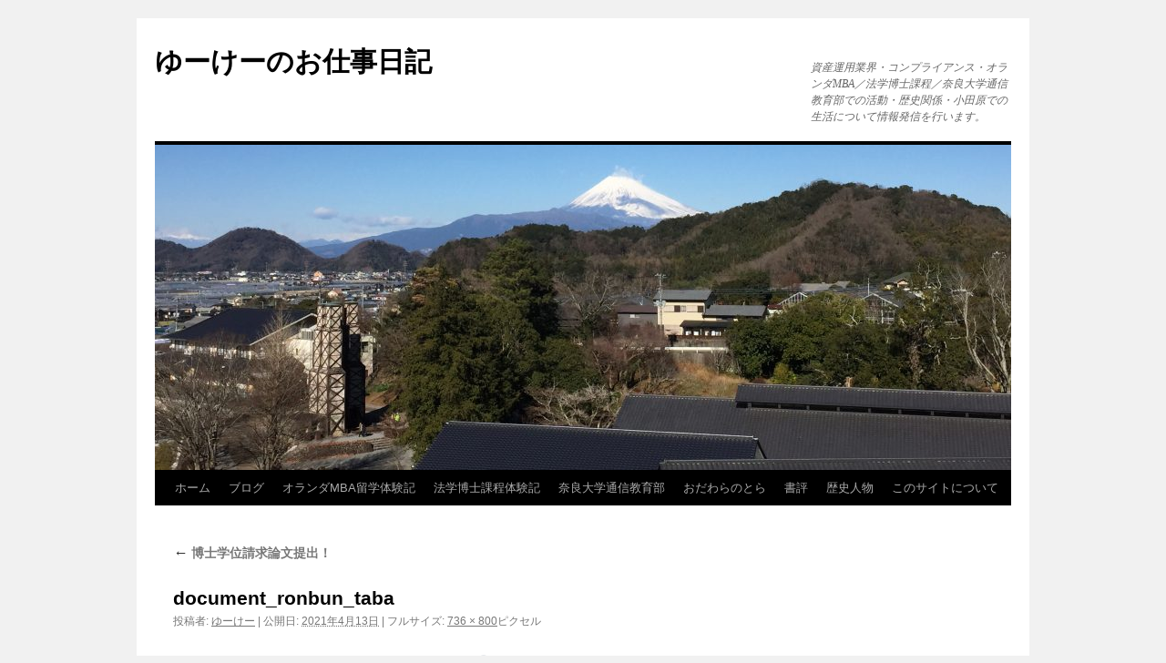

--- FILE ---
content_type: text/html; charset=UTF-8
request_url: http://uk-diary.com/2021/04/15/%E5%8D%9A%E5%A3%AB%E5%AD%A6%E4%BD%8D%E8%AB%8B%E6%B1%82%E8%AB%96%E6%96%87%E6%8F%90%E5%87%BA%EF%BC%81/document_ronbun_taba/
body_size: 12750
content:
<!DOCTYPE html>
<html dir="ltr" lang="ja" prefix="og: https://ogp.me/ns#">
<head>
<meta charset="UTF-8" />

<link rel="profile" href="https://gmpg.org/xfn/11" />
<link rel="stylesheet" type="text/css" media="all" href="http://uk-diary.com/wp-content/themes/twentyten/style.css?ver=20190507" />
<link rel="pingback" href="http://uk-diary.com/xmlrpc.php">
	<style>img:is([sizes="auto" i], [sizes^="auto," i]) { contain-intrinsic-size: 3000px 1500px }</style>
	
		<!-- All in One SEO 4.9.3 - aioseo.com -->
		<title>document_ronbun_taba | ゆーけーのお仕事日記</title>
	<meta name="robots" content="max-snippet:-1, max-image-preview:large, max-video-preview:-1" />
	<meta name="author" content="ゆーけー"/>
	<meta name="google-site-verification" content="3VuqcY7Sl4U3B8E8_Mf6-6ukATHbHtjtTfDgnifiqRU" />
	<link rel="canonical" href="http://uk-diary.com/2021/04/15/%e5%8d%9a%e5%a3%ab%e5%ad%a6%e4%bd%8d%e8%ab%8b%e6%b1%82%e8%ab%96%e6%96%87%e6%8f%90%e5%87%ba%ef%bc%81/document_ronbun_taba/" />
	<meta name="generator" content="All in One SEO (AIOSEO) 4.9.3" />
		<meta property="og:locale" content="ja_JP" />
		<meta property="og:site_name" content="ゆーけーのお仕事日記 | 資産運用業界・コンプライアンス・オランダMBA／法学博士課程／奈良大学通信教育部での活動・歴史関係・小田原での生活について情報発信を行います。" />
		<meta property="og:type" content="article" />
		<meta property="og:title" content="document_ronbun_taba | ゆーけーのお仕事日記" />
		<meta property="og:url" content="http://uk-diary.com/2021/04/15/%e5%8d%9a%e5%a3%ab%e5%ad%a6%e4%bd%8d%e8%ab%8b%e6%b1%82%e8%ab%96%e6%96%87%e6%8f%90%e5%87%ba%ef%bc%81/document_ronbun_taba/" />
		<meta property="article:published_time" content="2021-04-13T00:03:35+00:00" />
		<meta property="article:modified_time" content="2021-04-13T00:03:35+00:00" />
		<meta name="twitter:card" content="summary" />
		<meta name="twitter:title" content="document_ronbun_taba | ゆーけーのお仕事日記" />
		<script type="application/ld+json" class="aioseo-schema">
			{"@context":"https:\/\/schema.org","@graph":[{"@type":"BreadcrumbList","@id":"http:\/\/uk-diary.com\/2021\/04\/15\/%e5%8d%9a%e5%a3%ab%e5%ad%a6%e4%bd%8d%e8%ab%8b%e6%b1%82%e8%ab%96%e6%96%87%e6%8f%90%e5%87%ba%ef%bc%81\/document_ronbun_taba\/#breadcrumblist","itemListElement":[{"@type":"ListItem","@id":"http:\/\/uk-diary.com#listItem","position":1,"name":"\u30db\u30fc\u30e0","item":"http:\/\/uk-diary.com","nextItem":{"@type":"ListItem","@id":"http:\/\/uk-diary.com\/2021\/04\/15\/%e5%8d%9a%e5%a3%ab%e5%ad%a6%e4%bd%8d%e8%ab%8b%e6%b1%82%e8%ab%96%e6%96%87%e6%8f%90%e5%87%ba%ef%bc%81\/document_ronbun_taba\/#listItem","name":"document_ronbun_taba"}},{"@type":"ListItem","@id":"http:\/\/uk-diary.com\/2021\/04\/15\/%e5%8d%9a%e5%a3%ab%e5%ad%a6%e4%bd%8d%e8%ab%8b%e6%b1%82%e8%ab%96%e6%96%87%e6%8f%90%e5%87%ba%ef%bc%81\/document_ronbun_taba\/#listItem","position":2,"name":"document_ronbun_taba","previousItem":{"@type":"ListItem","@id":"http:\/\/uk-diary.com#listItem","name":"\u30db\u30fc\u30e0"}}]},{"@type":"ItemPage","@id":"http:\/\/uk-diary.com\/2021\/04\/15\/%e5%8d%9a%e5%a3%ab%e5%ad%a6%e4%bd%8d%e8%ab%8b%e6%b1%82%e8%ab%96%e6%96%87%e6%8f%90%e5%87%ba%ef%bc%81\/document_ronbun_taba\/#itempage","url":"http:\/\/uk-diary.com\/2021\/04\/15\/%e5%8d%9a%e5%a3%ab%e5%ad%a6%e4%bd%8d%e8%ab%8b%e6%b1%82%e8%ab%96%e6%96%87%e6%8f%90%e5%87%ba%ef%bc%81\/document_ronbun_taba\/","name":"document_ronbun_taba | \u3086\u30fc\u3051\u30fc\u306e\u304a\u4ed5\u4e8b\u65e5\u8a18","inLanguage":"ja","isPartOf":{"@id":"http:\/\/uk-diary.com\/#website"},"breadcrumb":{"@id":"http:\/\/uk-diary.com\/2021\/04\/15\/%e5%8d%9a%e5%a3%ab%e5%ad%a6%e4%bd%8d%e8%ab%8b%e6%b1%82%e8%ab%96%e6%96%87%e6%8f%90%e5%87%ba%ef%bc%81\/document_ronbun_taba\/#breadcrumblist"},"author":{"@id":"http:\/\/uk-diary.com\/author\/uk4192\/#author"},"creator":{"@id":"http:\/\/uk-diary.com\/author\/uk4192\/#author"},"datePublished":"2021-04-13T09:03:35+09:00","dateModified":"2021-04-13T09:03:35+09:00"},{"@type":"Organization","@id":"http:\/\/uk-diary.com\/#organization","name":"\u3086\u30fc\u3051\u30fc\u306e\u304a\u4ed5\u4e8b\u65e5\u8a18","description":"\u8cc7\u7523\u904b\u7528\u696d\u754c\u30fb\u30b3\u30f3\u30d7\u30e9\u30a4\u30a2\u30f3\u30b9\u30fb\u30aa\u30e9\u30f3\u30c0MBA\uff0f\u6cd5\u5b66\u535a\u58eb\u8ab2\u7a0b\uff0f\u5948\u826f\u5927\u5b66\u901a\u4fe1\u6559\u80b2\u90e8\u3067\u306e\u6d3b\u52d5\u30fb\u6b74\u53f2\u95a2\u4fc2\u30fb\u5c0f\u7530\u539f\u3067\u306e\u751f\u6d3b\u306b\u3064\u3044\u3066\u60c5\u5831\u767a\u4fe1\u3092\u884c\u3044\u307e\u3059\u3002","url":"http:\/\/uk-diary.com\/"},{"@type":"Person","@id":"http:\/\/uk-diary.com\/author\/uk4192\/#author","url":"http:\/\/uk-diary.com\/author\/uk4192\/","name":"\u3086\u30fc\u3051\u30fc","image":{"@type":"ImageObject","@id":"http:\/\/uk-diary.com\/2021\/04\/15\/%e5%8d%9a%e5%a3%ab%e5%ad%a6%e4%bd%8d%e8%ab%8b%e6%b1%82%e8%ab%96%e6%96%87%e6%8f%90%e5%87%ba%ef%bc%81\/document_ronbun_taba\/#authorImage","url":"https:\/\/secure.gravatar.com\/avatar\/07c5f7425339dd65d5d324a0f7d626eee98fcf46c6deb13585137f1940e13ef5?s=96&d=mm&r=g","width":96,"height":96,"caption":"\u3086\u30fc\u3051\u30fc"}},{"@type":"WebSite","@id":"http:\/\/uk-diary.com\/#website","url":"http:\/\/uk-diary.com\/","name":"\u3086\u30fc\u3051\u30fc\u306e\u304a\u4ed5\u4e8b\u65e5\u8a18","description":"\u8cc7\u7523\u904b\u7528\u696d\u754c\u30fb\u30b3\u30f3\u30d7\u30e9\u30a4\u30a2\u30f3\u30b9\u30fb\u30aa\u30e9\u30f3\u30c0MBA\uff0f\u6cd5\u5b66\u535a\u58eb\u8ab2\u7a0b\uff0f\u5948\u826f\u5927\u5b66\u901a\u4fe1\u6559\u80b2\u90e8\u3067\u306e\u6d3b\u52d5\u30fb\u6b74\u53f2\u95a2\u4fc2\u30fb\u5c0f\u7530\u539f\u3067\u306e\u751f\u6d3b\u306b\u3064\u3044\u3066\u60c5\u5831\u767a\u4fe1\u3092\u884c\u3044\u307e\u3059\u3002","inLanguage":"ja","publisher":{"@id":"http:\/\/uk-diary.com\/#organization"}}]}
		</script>
		<!-- All in One SEO -->

<link rel='dns-prefetch' href='//static.addtoany.com' />
<link rel='dns-prefetch' href='//secure.gravatar.com' />
<link rel='dns-prefetch' href='//v0.wordpress.com' />
<link rel='dns-prefetch' href='//i0.wp.com' />
<link rel="alternate" type="application/rss+xml" title="ゆーけーのお仕事日記 &raquo; フィード" href="http://uk-diary.com/feed/" />
<link rel="alternate" type="application/rss+xml" title="ゆーけーのお仕事日記 &raquo; コメントフィード" href="http://uk-diary.com/comments/feed/" />
<link rel="alternate" type="application/rss+xml" title="ゆーけーのお仕事日記 &raquo; document_ronbun_taba のコメントのフィード" href="http://uk-diary.com/2021/04/15/%e5%8d%9a%e5%a3%ab%e5%ad%a6%e4%bd%8d%e8%ab%8b%e6%b1%82%e8%ab%96%e6%96%87%e6%8f%90%e5%87%ba%ef%bc%81/document_ronbun_taba/feed/" />
<script type="text/javascript">
/* <![CDATA[ */
window._wpemojiSettings = {"baseUrl":"https:\/\/s.w.org\/images\/core\/emoji\/16.0.1\/72x72\/","ext":".png","svgUrl":"https:\/\/s.w.org\/images\/core\/emoji\/16.0.1\/svg\/","svgExt":".svg","source":{"concatemoji":"http:\/\/uk-diary.com\/wp-includes\/js\/wp-emoji-release.min.js?ver=6.8.3"}};
/*! This file is auto-generated */
!function(s,n){var o,i,e;function c(e){try{var t={supportTests:e,timestamp:(new Date).valueOf()};sessionStorage.setItem(o,JSON.stringify(t))}catch(e){}}function p(e,t,n){e.clearRect(0,0,e.canvas.width,e.canvas.height),e.fillText(t,0,0);var t=new Uint32Array(e.getImageData(0,0,e.canvas.width,e.canvas.height).data),a=(e.clearRect(0,0,e.canvas.width,e.canvas.height),e.fillText(n,0,0),new Uint32Array(e.getImageData(0,0,e.canvas.width,e.canvas.height).data));return t.every(function(e,t){return e===a[t]})}function u(e,t){e.clearRect(0,0,e.canvas.width,e.canvas.height),e.fillText(t,0,0);for(var n=e.getImageData(16,16,1,1),a=0;a<n.data.length;a++)if(0!==n.data[a])return!1;return!0}function f(e,t,n,a){switch(t){case"flag":return n(e,"\ud83c\udff3\ufe0f\u200d\u26a7\ufe0f","\ud83c\udff3\ufe0f\u200b\u26a7\ufe0f")?!1:!n(e,"\ud83c\udde8\ud83c\uddf6","\ud83c\udde8\u200b\ud83c\uddf6")&&!n(e,"\ud83c\udff4\udb40\udc67\udb40\udc62\udb40\udc65\udb40\udc6e\udb40\udc67\udb40\udc7f","\ud83c\udff4\u200b\udb40\udc67\u200b\udb40\udc62\u200b\udb40\udc65\u200b\udb40\udc6e\u200b\udb40\udc67\u200b\udb40\udc7f");case"emoji":return!a(e,"\ud83e\udedf")}return!1}function g(e,t,n,a){var r="undefined"!=typeof WorkerGlobalScope&&self instanceof WorkerGlobalScope?new OffscreenCanvas(300,150):s.createElement("canvas"),o=r.getContext("2d",{willReadFrequently:!0}),i=(o.textBaseline="top",o.font="600 32px Arial",{});return e.forEach(function(e){i[e]=t(o,e,n,a)}),i}function t(e){var t=s.createElement("script");t.src=e,t.defer=!0,s.head.appendChild(t)}"undefined"!=typeof Promise&&(o="wpEmojiSettingsSupports",i=["flag","emoji"],n.supports={everything:!0,everythingExceptFlag:!0},e=new Promise(function(e){s.addEventListener("DOMContentLoaded",e,{once:!0})}),new Promise(function(t){var n=function(){try{var e=JSON.parse(sessionStorage.getItem(o));if("object"==typeof e&&"number"==typeof e.timestamp&&(new Date).valueOf()<e.timestamp+604800&&"object"==typeof e.supportTests)return e.supportTests}catch(e){}return null}();if(!n){if("undefined"!=typeof Worker&&"undefined"!=typeof OffscreenCanvas&&"undefined"!=typeof URL&&URL.createObjectURL&&"undefined"!=typeof Blob)try{var e="postMessage("+g.toString()+"("+[JSON.stringify(i),f.toString(),p.toString(),u.toString()].join(",")+"));",a=new Blob([e],{type:"text/javascript"}),r=new Worker(URL.createObjectURL(a),{name:"wpTestEmojiSupports"});return void(r.onmessage=function(e){c(n=e.data),r.terminate(),t(n)})}catch(e){}c(n=g(i,f,p,u))}t(n)}).then(function(e){for(var t in e)n.supports[t]=e[t],n.supports.everything=n.supports.everything&&n.supports[t],"flag"!==t&&(n.supports.everythingExceptFlag=n.supports.everythingExceptFlag&&n.supports[t]);n.supports.everythingExceptFlag=n.supports.everythingExceptFlag&&!n.supports.flag,n.DOMReady=!1,n.readyCallback=function(){n.DOMReady=!0}}).then(function(){return e}).then(function(){var e;n.supports.everything||(n.readyCallback(),(e=n.source||{}).concatemoji?t(e.concatemoji):e.wpemoji&&e.twemoji&&(t(e.twemoji),t(e.wpemoji)))}))}((window,document),window._wpemojiSettings);
/* ]]> */
</script>
<style id='wp-emoji-styles-inline-css' type='text/css'>

	img.wp-smiley, img.emoji {
		display: inline !important;
		border: none !important;
		box-shadow: none !important;
		height: 1em !important;
		width: 1em !important;
		margin: 0 0.07em !important;
		vertical-align: -0.1em !important;
		background: none !important;
		padding: 0 !important;
	}
</style>
<link rel='stylesheet' id='wp-block-library-css' href='http://uk-diary.com/wp-includes/css/dist/block-library/style.min.css?ver=6.8.3' type='text/css' media='all' />
<style id='wp-block-library-inline-css' type='text/css'>
.has-text-align-justify{text-align:justify;}
</style>
<style id='wp-block-library-theme-inline-css' type='text/css'>
.wp-block-audio :where(figcaption){color:#555;font-size:13px;text-align:center}.is-dark-theme .wp-block-audio :where(figcaption){color:#ffffffa6}.wp-block-audio{margin:0 0 1em}.wp-block-code{border:1px solid #ccc;border-radius:4px;font-family:Menlo,Consolas,monaco,monospace;padding:.8em 1em}.wp-block-embed :where(figcaption){color:#555;font-size:13px;text-align:center}.is-dark-theme .wp-block-embed :where(figcaption){color:#ffffffa6}.wp-block-embed{margin:0 0 1em}.blocks-gallery-caption{color:#555;font-size:13px;text-align:center}.is-dark-theme .blocks-gallery-caption{color:#ffffffa6}:root :where(.wp-block-image figcaption){color:#555;font-size:13px;text-align:center}.is-dark-theme :root :where(.wp-block-image figcaption){color:#ffffffa6}.wp-block-image{margin:0 0 1em}.wp-block-pullquote{border-bottom:4px solid;border-top:4px solid;color:currentColor;margin-bottom:1.75em}.wp-block-pullquote cite,.wp-block-pullquote footer,.wp-block-pullquote__citation{color:currentColor;font-size:.8125em;font-style:normal;text-transform:uppercase}.wp-block-quote{border-left:.25em solid;margin:0 0 1.75em;padding-left:1em}.wp-block-quote cite,.wp-block-quote footer{color:currentColor;font-size:.8125em;font-style:normal;position:relative}.wp-block-quote:where(.has-text-align-right){border-left:none;border-right:.25em solid;padding-left:0;padding-right:1em}.wp-block-quote:where(.has-text-align-center){border:none;padding-left:0}.wp-block-quote.is-large,.wp-block-quote.is-style-large,.wp-block-quote:where(.is-style-plain){border:none}.wp-block-search .wp-block-search__label{font-weight:700}.wp-block-search__button{border:1px solid #ccc;padding:.375em .625em}:where(.wp-block-group.has-background){padding:1.25em 2.375em}.wp-block-separator.has-css-opacity{opacity:.4}.wp-block-separator{border:none;border-bottom:2px solid;margin-left:auto;margin-right:auto}.wp-block-separator.has-alpha-channel-opacity{opacity:1}.wp-block-separator:not(.is-style-wide):not(.is-style-dots){width:100px}.wp-block-separator.has-background:not(.is-style-dots){border-bottom:none;height:1px}.wp-block-separator.has-background:not(.is-style-wide):not(.is-style-dots){height:2px}.wp-block-table{margin:0 0 1em}.wp-block-table td,.wp-block-table th{word-break:normal}.wp-block-table :where(figcaption){color:#555;font-size:13px;text-align:center}.is-dark-theme .wp-block-table :where(figcaption){color:#ffffffa6}.wp-block-video :where(figcaption){color:#555;font-size:13px;text-align:center}.is-dark-theme .wp-block-video :where(figcaption){color:#ffffffa6}.wp-block-video{margin:0 0 1em}:root :where(.wp-block-template-part.has-background){margin-bottom:0;margin-top:0;padding:1.25em 2.375em}
</style>
<style id='classic-theme-styles-inline-css' type='text/css'>
/*! This file is auto-generated */
.wp-block-button__link{color:#fff;background-color:#32373c;border-radius:9999px;box-shadow:none;text-decoration:none;padding:calc(.667em + 2px) calc(1.333em + 2px);font-size:1.125em}.wp-block-file__button{background:#32373c;color:#fff;text-decoration:none}
</style>
<link rel='stylesheet' id='aioseo/css/src/vue/standalone/blocks/table-of-contents/global.scss-css' href='http://uk-diary.com/wp-content/plugins/all-in-one-seo-pack/dist/Lite/assets/css/table-of-contents/global.e90f6d47.css?ver=4.9.3' type='text/css' media='all' />
<link rel='stylesheet' id='mediaelement-css' href='http://uk-diary.com/wp-includes/js/mediaelement/mediaelementplayer-legacy.min.css?ver=4.2.17' type='text/css' media='all' />
<link rel='stylesheet' id='wp-mediaelement-css' href='http://uk-diary.com/wp-includes/js/mediaelement/wp-mediaelement.min.css?ver=6.8.3' type='text/css' media='all' />
<style id='global-styles-inline-css' type='text/css'>
:root{--wp--preset--aspect-ratio--square: 1;--wp--preset--aspect-ratio--4-3: 4/3;--wp--preset--aspect-ratio--3-4: 3/4;--wp--preset--aspect-ratio--3-2: 3/2;--wp--preset--aspect-ratio--2-3: 2/3;--wp--preset--aspect-ratio--16-9: 16/9;--wp--preset--aspect-ratio--9-16: 9/16;--wp--preset--color--black: #000;--wp--preset--color--cyan-bluish-gray: #abb8c3;--wp--preset--color--white: #fff;--wp--preset--color--pale-pink: #f78da7;--wp--preset--color--vivid-red: #cf2e2e;--wp--preset--color--luminous-vivid-orange: #ff6900;--wp--preset--color--luminous-vivid-amber: #fcb900;--wp--preset--color--light-green-cyan: #7bdcb5;--wp--preset--color--vivid-green-cyan: #00d084;--wp--preset--color--pale-cyan-blue: #8ed1fc;--wp--preset--color--vivid-cyan-blue: #0693e3;--wp--preset--color--vivid-purple: #9b51e0;--wp--preset--color--blue: #0066cc;--wp--preset--color--medium-gray: #666;--wp--preset--color--light-gray: #f1f1f1;--wp--preset--gradient--vivid-cyan-blue-to-vivid-purple: linear-gradient(135deg,rgba(6,147,227,1) 0%,rgb(155,81,224) 100%);--wp--preset--gradient--light-green-cyan-to-vivid-green-cyan: linear-gradient(135deg,rgb(122,220,180) 0%,rgb(0,208,130) 100%);--wp--preset--gradient--luminous-vivid-amber-to-luminous-vivid-orange: linear-gradient(135deg,rgba(252,185,0,1) 0%,rgba(255,105,0,1) 100%);--wp--preset--gradient--luminous-vivid-orange-to-vivid-red: linear-gradient(135deg,rgba(255,105,0,1) 0%,rgb(207,46,46) 100%);--wp--preset--gradient--very-light-gray-to-cyan-bluish-gray: linear-gradient(135deg,rgb(238,238,238) 0%,rgb(169,184,195) 100%);--wp--preset--gradient--cool-to-warm-spectrum: linear-gradient(135deg,rgb(74,234,220) 0%,rgb(151,120,209) 20%,rgb(207,42,186) 40%,rgb(238,44,130) 60%,rgb(251,105,98) 80%,rgb(254,248,76) 100%);--wp--preset--gradient--blush-light-purple: linear-gradient(135deg,rgb(255,206,236) 0%,rgb(152,150,240) 100%);--wp--preset--gradient--blush-bordeaux: linear-gradient(135deg,rgb(254,205,165) 0%,rgb(254,45,45) 50%,rgb(107,0,62) 100%);--wp--preset--gradient--luminous-dusk: linear-gradient(135deg,rgb(255,203,112) 0%,rgb(199,81,192) 50%,rgb(65,88,208) 100%);--wp--preset--gradient--pale-ocean: linear-gradient(135deg,rgb(255,245,203) 0%,rgb(182,227,212) 50%,rgb(51,167,181) 100%);--wp--preset--gradient--electric-grass: linear-gradient(135deg,rgb(202,248,128) 0%,rgb(113,206,126) 100%);--wp--preset--gradient--midnight: linear-gradient(135deg,rgb(2,3,129) 0%,rgb(40,116,252) 100%);--wp--preset--font-size--small: 13px;--wp--preset--font-size--medium: 20px;--wp--preset--font-size--large: 36px;--wp--preset--font-size--x-large: 42px;--wp--preset--spacing--20: 0.44rem;--wp--preset--spacing--30: 0.67rem;--wp--preset--spacing--40: 1rem;--wp--preset--spacing--50: 1.5rem;--wp--preset--spacing--60: 2.25rem;--wp--preset--spacing--70: 3.38rem;--wp--preset--spacing--80: 5.06rem;--wp--preset--shadow--natural: 6px 6px 9px rgba(0, 0, 0, 0.2);--wp--preset--shadow--deep: 12px 12px 50px rgba(0, 0, 0, 0.4);--wp--preset--shadow--sharp: 6px 6px 0px rgba(0, 0, 0, 0.2);--wp--preset--shadow--outlined: 6px 6px 0px -3px rgba(255, 255, 255, 1), 6px 6px rgba(0, 0, 0, 1);--wp--preset--shadow--crisp: 6px 6px 0px rgba(0, 0, 0, 1);}:where(.is-layout-flex){gap: 0.5em;}:where(.is-layout-grid){gap: 0.5em;}body .is-layout-flex{display: flex;}.is-layout-flex{flex-wrap: wrap;align-items: center;}.is-layout-flex > :is(*, div){margin: 0;}body .is-layout-grid{display: grid;}.is-layout-grid > :is(*, div){margin: 0;}:where(.wp-block-columns.is-layout-flex){gap: 2em;}:where(.wp-block-columns.is-layout-grid){gap: 2em;}:where(.wp-block-post-template.is-layout-flex){gap: 1.25em;}:where(.wp-block-post-template.is-layout-grid){gap: 1.25em;}.has-black-color{color: var(--wp--preset--color--black) !important;}.has-cyan-bluish-gray-color{color: var(--wp--preset--color--cyan-bluish-gray) !important;}.has-white-color{color: var(--wp--preset--color--white) !important;}.has-pale-pink-color{color: var(--wp--preset--color--pale-pink) !important;}.has-vivid-red-color{color: var(--wp--preset--color--vivid-red) !important;}.has-luminous-vivid-orange-color{color: var(--wp--preset--color--luminous-vivid-orange) !important;}.has-luminous-vivid-amber-color{color: var(--wp--preset--color--luminous-vivid-amber) !important;}.has-light-green-cyan-color{color: var(--wp--preset--color--light-green-cyan) !important;}.has-vivid-green-cyan-color{color: var(--wp--preset--color--vivid-green-cyan) !important;}.has-pale-cyan-blue-color{color: var(--wp--preset--color--pale-cyan-blue) !important;}.has-vivid-cyan-blue-color{color: var(--wp--preset--color--vivid-cyan-blue) !important;}.has-vivid-purple-color{color: var(--wp--preset--color--vivid-purple) !important;}.has-black-background-color{background-color: var(--wp--preset--color--black) !important;}.has-cyan-bluish-gray-background-color{background-color: var(--wp--preset--color--cyan-bluish-gray) !important;}.has-white-background-color{background-color: var(--wp--preset--color--white) !important;}.has-pale-pink-background-color{background-color: var(--wp--preset--color--pale-pink) !important;}.has-vivid-red-background-color{background-color: var(--wp--preset--color--vivid-red) !important;}.has-luminous-vivid-orange-background-color{background-color: var(--wp--preset--color--luminous-vivid-orange) !important;}.has-luminous-vivid-amber-background-color{background-color: var(--wp--preset--color--luminous-vivid-amber) !important;}.has-light-green-cyan-background-color{background-color: var(--wp--preset--color--light-green-cyan) !important;}.has-vivid-green-cyan-background-color{background-color: var(--wp--preset--color--vivid-green-cyan) !important;}.has-pale-cyan-blue-background-color{background-color: var(--wp--preset--color--pale-cyan-blue) !important;}.has-vivid-cyan-blue-background-color{background-color: var(--wp--preset--color--vivid-cyan-blue) !important;}.has-vivid-purple-background-color{background-color: var(--wp--preset--color--vivid-purple) !important;}.has-black-border-color{border-color: var(--wp--preset--color--black) !important;}.has-cyan-bluish-gray-border-color{border-color: var(--wp--preset--color--cyan-bluish-gray) !important;}.has-white-border-color{border-color: var(--wp--preset--color--white) !important;}.has-pale-pink-border-color{border-color: var(--wp--preset--color--pale-pink) !important;}.has-vivid-red-border-color{border-color: var(--wp--preset--color--vivid-red) !important;}.has-luminous-vivid-orange-border-color{border-color: var(--wp--preset--color--luminous-vivid-orange) !important;}.has-luminous-vivid-amber-border-color{border-color: var(--wp--preset--color--luminous-vivid-amber) !important;}.has-light-green-cyan-border-color{border-color: var(--wp--preset--color--light-green-cyan) !important;}.has-vivid-green-cyan-border-color{border-color: var(--wp--preset--color--vivid-green-cyan) !important;}.has-pale-cyan-blue-border-color{border-color: var(--wp--preset--color--pale-cyan-blue) !important;}.has-vivid-cyan-blue-border-color{border-color: var(--wp--preset--color--vivid-cyan-blue) !important;}.has-vivid-purple-border-color{border-color: var(--wp--preset--color--vivid-purple) !important;}.has-vivid-cyan-blue-to-vivid-purple-gradient-background{background: var(--wp--preset--gradient--vivid-cyan-blue-to-vivid-purple) !important;}.has-light-green-cyan-to-vivid-green-cyan-gradient-background{background: var(--wp--preset--gradient--light-green-cyan-to-vivid-green-cyan) !important;}.has-luminous-vivid-amber-to-luminous-vivid-orange-gradient-background{background: var(--wp--preset--gradient--luminous-vivid-amber-to-luminous-vivid-orange) !important;}.has-luminous-vivid-orange-to-vivid-red-gradient-background{background: var(--wp--preset--gradient--luminous-vivid-orange-to-vivid-red) !important;}.has-very-light-gray-to-cyan-bluish-gray-gradient-background{background: var(--wp--preset--gradient--very-light-gray-to-cyan-bluish-gray) !important;}.has-cool-to-warm-spectrum-gradient-background{background: var(--wp--preset--gradient--cool-to-warm-spectrum) !important;}.has-blush-light-purple-gradient-background{background: var(--wp--preset--gradient--blush-light-purple) !important;}.has-blush-bordeaux-gradient-background{background: var(--wp--preset--gradient--blush-bordeaux) !important;}.has-luminous-dusk-gradient-background{background: var(--wp--preset--gradient--luminous-dusk) !important;}.has-pale-ocean-gradient-background{background: var(--wp--preset--gradient--pale-ocean) !important;}.has-electric-grass-gradient-background{background: var(--wp--preset--gradient--electric-grass) !important;}.has-midnight-gradient-background{background: var(--wp--preset--gradient--midnight) !important;}.has-small-font-size{font-size: var(--wp--preset--font-size--small) !important;}.has-medium-font-size{font-size: var(--wp--preset--font-size--medium) !important;}.has-large-font-size{font-size: var(--wp--preset--font-size--large) !important;}.has-x-large-font-size{font-size: var(--wp--preset--font-size--x-large) !important;}
:where(.wp-block-post-template.is-layout-flex){gap: 1.25em;}:where(.wp-block-post-template.is-layout-grid){gap: 1.25em;}
:where(.wp-block-columns.is-layout-flex){gap: 2em;}:where(.wp-block-columns.is-layout-grid){gap: 2em;}
:root :where(.wp-block-pullquote){font-size: 1.5em;line-height: 1.6;}
</style>
<link rel='stylesheet' id='pz-linkcard-css' href='//uk-diary.com/wp-content/uploads/pz-linkcard/style.css?ver=2.4.7.289' type='text/css' media='all' />
<link rel='stylesheet' id='twentyten-block-style-css' href='http://uk-diary.com/wp-content/themes/twentyten/blocks.css?ver=20181218' type='text/css' media='all' />
<link rel='stylesheet' id='tablepress-default-css' href='http://uk-diary.com/wp-content/plugins/tablepress/css/build/default.css?ver=3.2.5' type='text/css' media='all' />
<link rel='stylesheet' id='addtoany-css' href='http://uk-diary.com/wp-content/plugins/add-to-any/addtoany.min.css?ver=1.16' type='text/css' media='all' />
<link rel='stylesheet' id='jetpack_css-css' href='http://uk-diary.com/wp-content/plugins/jetpack/css/jetpack.css?ver=10.8.2' type='text/css' media='all' />
<script type="text/javascript" id="addtoany-core-js-before">
/* <![CDATA[ */
window.a2a_config=window.a2a_config||{};a2a_config.callbacks=[];a2a_config.overlays=[];a2a_config.templates={};a2a_localize = {
	Share: "共有",
	Save: "ブックマーク",
	Subscribe: "購読",
	Email: "メール",
	Bookmark: "ブックマーク",
	ShowAll: "すべて表示する",
	ShowLess: "小さく表示する",
	FindServices: "サービスを探す",
	FindAnyServiceToAddTo: "追加するサービスを今すぐ探す",
	PoweredBy: "Powered by",
	ShareViaEmail: "メールでシェアする",
	SubscribeViaEmail: "メールで購読する",
	BookmarkInYourBrowser: "ブラウザにブックマーク",
	BookmarkInstructions: "このページをブックマークするには、 Ctrl+D または \u2318+D を押下。",
	AddToYourFavorites: "お気に入りに追加",
	SendFromWebOrProgram: "任意のメールアドレスまたはメールプログラムから送信",
	EmailProgram: "メールプログラム",
	More: "詳細&#8230;",
	ThanksForSharing: "共有ありがとうございます !",
	ThanksForFollowing: "フォローありがとうございます !"
};
/* ]]> */
</script>
<script type="text/javascript" defer src="https://static.addtoany.com/menu/page.js" id="addtoany-core-js"></script>
<script type="text/javascript" src="http://uk-diary.com/wp-includes/js/jquery/jquery.min.js?ver=3.7.1" id="jquery-core-js"></script>
<script type="text/javascript" src="http://uk-diary.com/wp-includes/js/jquery/jquery-migrate.min.js?ver=3.4.1" id="jquery-migrate-js"></script>
<script type="text/javascript" defer src="http://uk-diary.com/wp-content/plugins/add-to-any/addtoany.min.js?ver=1.1" id="addtoany-jquery-js"></script>
<link rel="https://api.w.org/" href="http://uk-diary.com/wp-json/" /><link rel="alternate" title="JSON" type="application/json" href="http://uk-diary.com/wp-json/wp/v2/media/3933" /><link rel="EditURI" type="application/rsd+xml" title="RSD" href="http://uk-diary.com/xmlrpc.php?rsd" />
<meta name="generator" content="WordPress 6.8.3" />
<link rel='shortlink' href='https://wp.me/a8CLNb-11r' />
<link rel="alternate" title="oEmbed (JSON)" type="application/json+oembed" href="http://uk-diary.com/wp-json/oembed/1.0/embed?url=http%3A%2F%2Fuk-diary.com%2F2021%2F04%2F15%2F%25e5%258d%259a%25e5%25a3%25ab%25e5%25ad%25a6%25e4%25bd%258d%25e8%25ab%258b%25e6%25b1%2582%25e8%25ab%2596%25e6%2596%2587%25e6%258f%2590%25e5%2587%25ba%25ef%25bc%2581%2Fdocument_ronbun_taba%2F" />
<link rel="alternate" title="oEmbed (XML)" type="text/xml+oembed" href="http://uk-diary.com/wp-json/oembed/1.0/embed?url=http%3A%2F%2Fuk-diary.com%2F2021%2F04%2F15%2F%25e5%258d%259a%25e5%25a3%25ab%25e5%25ad%25a6%25e4%25bd%258d%25e8%25ab%258b%25e6%25b1%2582%25e8%25ab%2596%25e6%2596%2587%25e6%258f%2590%25e5%2587%25ba%25ef%25bc%2581%2Fdocument_ronbun_taba%2F&#038;format=xml" />
<link rel="stylesheet" href="https://use.fontawesome.com/releases/v5.7.2/css/all.css" integrity="sha384-fnmOCqbTlWIlj8LyTjo7mOUStjsKC4pOpQbqyi7RrhN7udi9RwhKkMHpvLbHG9Sr" crossorigin="anonymous"><style type='text/css'>img#wpstats{display:none}</style>
	<link rel="icon" href="https://i0.wp.com/uk-diary.com/wp-content/uploads/2021/09/fabicon.png?fit=32%2C32" sizes="32x32" />
<link rel="icon" href="https://i0.wp.com/uk-diary.com/wp-content/uploads/2021/09/fabicon.png?fit=117%2C113" sizes="192x192" />
<link rel="apple-touch-icon" href="https://i0.wp.com/uk-diary.com/wp-content/uploads/2021/09/fabicon.png?fit=117%2C113" />
<meta name="msapplication-TileImage" content="https://i0.wp.com/uk-diary.com/wp-content/uploads/2021/09/fabicon.png?fit=117%2C113" />
<style id="sccss">h1#original_heading_01 {
padding: 0.25em 0.5em;/*上下 左右の余白*/
color: #494949;/*文字色*/
background: transparent;/*背景透明に*/
border-left: solid 5px #7db4e6;/*左線*/
}

h2#original_heading_01 {
border-bottom: solid 3px skyblue;
position: relative;
}

h2#original_heading_01:after {
position: absolute;
content: " ";
display: block;
border-bottom: solid 3px #ffc778;
bottom: -3px;
width: 30%;
}</style></head>

<body class="attachment wp-singular attachment-template-default single single-attachment postid-3933 attachmentid-3933 attachment-png wp-theme-twentyten">
<div id="wrapper" class="hfeed">
	<div id="header">
		<div id="masthead">
			<div id="branding" role="banner">
								<div id="site-title">
					<span>
						<a href="http://uk-diary.com/" title="ゆーけーのお仕事日記" rel="home">ゆーけーのお仕事日記</a>
					</span>
				</div>
				<div id="site-description">資産運用業界・コンプライアンス・オランダMBA／法学博士課程／奈良大学通信教育部での活動・歴史関係・小田原での生活について情報発信を行います。</div>

									<img src="http://uk-diary.com/wp-content/uploads/2017/04/cropped-IMG_2408.jpg" width="940" height="357" alt="" />
								</div><!-- #branding -->

			<div id="access" role="navigation">
								<div class="skip-link screen-reader-text"><a href="#content" title="コンテンツへスキップ">コンテンツへスキップ</a></div>
				<div class="menu-header"><ul id="menu-%e3%83%a1%e3%82%a4%e3%83%b3%e3%83%a1%e3%83%8b%e3%83%a5%e3%83%bc" class="menu"><li id="menu-item-38" class="menu-item menu-item-type-custom menu-item-object-custom menu-item-home menu-item-38"><a href="http://uk-diary.com/">ホーム</a></li>
<li id="menu-item-2509" class="menu-item menu-item-type-taxonomy menu-item-object-category menu-item-2509"><a href="http://uk-diary.com/category/%e3%83%96%e3%83%ad%e3%82%b0%e8%a8%98%e4%ba%8b/">ブログ</a></li>
<li id="menu-item-2238" class="menu-item menu-item-type-custom menu-item-object-custom menu-item-has-children menu-item-2238"><a>オランダMBA留学体験記</a>
<ul class="sub-menu">
	<li id="menu-item-2171" class="menu-item menu-item-type-taxonomy menu-item-object-category menu-item-2171"><a href="http://uk-diary.com/category/mba%e3%83%bb%e3%82%bd%e3%83%bc%e3%82%b7%e3%83%a3%e3%83%ab%e3%83%95%e3%82%a1%e3%82%a4%e3%83%8a%e3%83%b3%e3%82%b9%e7%95%99%e5%ad%a6%e8%a8%98/">MBA・ソーシャルファイナンス留学記</a></li>
	<li id="menu-item-2168" class="menu-item menu-item-type-taxonomy menu-item-object-category menu-item-2168"><a href="http://uk-diary.com/category/mba/">MBA</a></li>
	<li id="menu-item-2167" class="menu-item menu-item-type-taxonomy menu-item-object-category menu-item-2167"><a href="http://uk-diary.com/category/ielts/">IELTS</a></li>
	<li id="menu-item-2166" class="menu-item menu-item-type-taxonomy menu-item-object-category menu-item-2166"><a href="http://uk-diary.com/category/gmat/">GMAT</a></li>
	<li id="menu-item-2170" class="menu-item menu-item-type-taxonomy menu-item-object-category menu-item-2170"><a href="http://uk-diary.com/category/toefl/">TOEFL</a></li>
</ul>
</li>
<li id="menu-item-2234" class="menu-item menu-item-type-taxonomy menu-item-object-category menu-item-2234"><a href="http://uk-diary.com/category/%e5%8d%9a%e5%a3%ab%e8%aa%b2%e7%a8%8b%e4%bd%93%e9%a8%93%e8%a8%98/">法学博士課程体験記</a></li>
<li id="menu-item-3953" class="menu-item menu-item-type-taxonomy menu-item-object-category menu-item-3953"><a href="http://uk-diary.com/category/%e5%a5%88%e8%89%af%e5%a4%a7%e5%ad%a6%e9%80%9a%e4%bf%a1%e6%95%99%e8%82%b2%e9%83%a8/">奈良大学通信教育部</a></li>
<li id="menu-item-3615" class="menu-item menu-item-type-post_type menu-item-object-page menu-item-3615"><a href="http://uk-diary.com/%e3%81%8a%e3%81%a0%e3%82%8f%e3%82%89%e3%81%ae%e3%81%a8%e3%82%89/">おだわらのとら</a></li>
<li id="menu-item-2348" class="menu-item menu-item-type-taxonomy menu-item-object-category menu-item-2348"><a href="http://uk-diary.com/category/%e8%aa%ad%e6%9b%b8/">書評</a></li>
<li id="menu-item-2260" class="menu-item menu-item-type-post_type menu-item-object-page menu-item-has-children menu-item-2260"><a href="http://uk-diary.com/%e6%ad%b4%e5%8f%b2%e4%ba%ba%e7%89%a9/">歴史人物</a>
<ul class="sub-menu">
	<li id="menu-item-2237" class="menu-item menu-item-type-taxonomy menu-item-object-category menu-item-2237"><a href="http://uk-diary.com/category/%e6%ad%b4%e5%8f%b2%e4%ba%ba%e7%89%a9/%e6%ad%b4%e5%8f%b2%e4%ba%ba%e7%89%a9%ef%bc%88%e6%97%a5%e6%9c%ac%e5%8f%b2%ef%bc%89/">歴史人物（日本史）</a></li>
	<li id="menu-item-2236" class="menu-item menu-item-type-taxonomy menu-item-object-category menu-item-2236"><a href="http://uk-diary.com/category/%e6%ad%b4%e5%8f%b2%e4%ba%ba%e7%89%a9/%e6%ad%b4%e5%8f%b2%e4%ba%ba%e7%89%a9%ef%bc%88%e4%b8%ad%e5%9b%bd%e5%8f%b2%ef%bc%89/">歴史人物（中国史）</a></li>
	<li id="menu-item-2235" class="menu-item menu-item-type-taxonomy menu-item-object-category menu-item-2235"><a href="http://uk-diary.com/category/%e6%ad%b4%e5%8f%b2%e4%ba%ba%e7%89%a9/%e6%ad%b4%e5%8f%b2%e4%ba%ba%e7%89%a9%ef%bc%88%e4%b8%96%e7%95%8c%e5%8f%b2%ef%bc%89/">歴史人物（世界史）</a></li>
</ul>
</li>
<li id="menu-item-44" class="menu-item menu-item-type-post_type menu-item-object-page menu-item-44"><a href="http://uk-diary.com/toppage/">このサイトについて</a></li>
</ul></div>			</div><!-- #access -->
		</div><!-- #masthead -->
	</div><!-- #header -->

	<div id="main">

		<div id="container" class="single-attachment">
			<div id="content" role="main">

			

									<p class="page-title"><a href="http://uk-diary.com/2021/04/15/%e5%8d%9a%e5%a3%ab%e5%ad%a6%e4%bd%8d%e8%ab%8b%e6%b1%82%e8%ab%96%e6%96%87%e6%8f%90%e5%87%ba%ef%bc%81/" title="博士学位請求論文提出！ へ移動" rel="gallery">
						<span class="meta-nav">&larr;</span> 博士学位請求論文提出！					</a></p>
				
					<div id="post-3933" class="post-3933 attachment type-attachment status-inherit hentry">
					<h2 class="entry-title">document_ronbun_taba</h2>

					<div class="entry-meta">
						<span class="meta-prep meta-prep-author">投稿者:</span> <span class="author vcard"><a class="url fn n" href="http://uk-diary.com/author/uk4192/" title="ゆーけー の投稿をすべて表示" rel="author">ゆーけー</a></span>							<span class="meta-sep">|</span>
							<span class="meta-prep meta-prep-entry-date">公開日:</span> <span class="entry-date"><abbr class="published" title="9:03 AM">2021年4月13日</abbr></span> <span class="meta-sep">|</span> フルサイズ: <a href="http://uk-diary.com/wp-content/uploads/2021/04/document_ronbun_taba.png" title="フルサイズ画像へのリンク">736 &times; 800</a>ピクセル													</div><!-- .entry-meta -->

						<div class="entry-content">
						<div class="entry-attachment">
								<p class="attachment"><a href="http://uk-diary.com/wp-content/uploads/2021/04/document_ronbun_taba.png" title="document_ronbun_taba" rel="attachment">
							<img width="736" height="800" src="https://i0.wp.com/uk-diary.com/wp-content/uploads/2021/04/document_ronbun_taba.png?fit=736%2C800" class="attachment-900x900 size-900x900" alt="" decoding="async" fetchpriority="high" srcset="https://i0.wp.com/uk-diary.com/wp-content/uploads/2021/04/document_ronbun_taba.png?w=736 736w, https://i0.wp.com/uk-diary.com/wp-content/uploads/2021/04/document_ronbun_taba.png?resize=276%2C300 276w" sizes="(max-width: 736px) 100vw, 736px" data-attachment-id="3933" data-permalink="http://uk-diary.com/2021/04/15/%e5%8d%9a%e5%a3%ab%e5%ad%a6%e4%bd%8d%e8%ab%8b%e6%b1%82%e8%ab%96%e6%96%87%e6%8f%90%e5%87%ba%ef%bc%81/document_ronbun_taba/" data-orig-file="https://i0.wp.com/uk-diary.com/wp-content/uploads/2021/04/document_ronbun_taba.png?fit=736%2C800" data-orig-size="736,800" data-comments-opened="1" data-image-meta="{&quot;aperture&quot;:&quot;0&quot;,&quot;credit&quot;:&quot;&quot;,&quot;camera&quot;:&quot;&quot;,&quot;caption&quot;:&quot;&quot;,&quot;created_timestamp&quot;:&quot;0&quot;,&quot;copyright&quot;:&quot;&quot;,&quot;focal_length&quot;:&quot;0&quot;,&quot;iso&quot;:&quot;0&quot;,&quot;shutter_speed&quot;:&quot;0&quot;,&quot;title&quot;:&quot;&quot;,&quot;orientation&quot;:&quot;0&quot;}" data-image-title="document_ronbun_taba" data-image-description="" data-image-caption="" data-medium-file="https://i0.wp.com/uk-diary.com/wp-content/uploads/2021/04/document_ronbun_taba.png?fit=276%2C300" data-large-file="https://i0.wp.com/uk-diary.com/wp-content/uploads/2021/04/document_ronbun_taba.png?fit=640%2C696" />							</a></p>

							<div id="nav-below" class="navigation">
							<div class="nav-previous"></div>
							<div class="nav-next"></div>
						</div><!-- #nav-below -->
								</div><!-- .entry-attachment -->
						<div class="entry-caption">
						</div>

		<div class="addtoany_share_save_container addtoany_content addtoany_content_bottom"><div class="a2a_kit a2a_kit_size_32 addtoany_list" data-a2a-url="http://uk-diary.com/2021/04/15/%e5%8d%9a%e5%a3%ab%e5%ad%a6%e4%bd%8d%e8%ab%8b%e6%b1%82%e8%ab%96%e6%96%87%e6%8f%90%e5%87%ba%ef%bc%81/document_ronbun_taba/" data-a2a-title="document_ronbun_taba"><a class="a2a_button_facebook" href="https://www.addtoany.com/add_to/facebook?linkurl=http%3A%2F%2Fuk-diary.com%2F2021%2F04%2F15%2F%25e5%258d%259a%25e5%25a3%25ab%25e5%25ad%25a6%25e4%25bd%258d%25e8%25ab%258b%25e6%25b1%2582%25e8%25ab%2596%25e6%2596%2587%25e6%258f%2590%25e5%2587%25ba%25ef%25bc%2581%2Fdocument_ronbun_taba%2F&amp;linkname=document_ronbun_taba" title="Facebook" rel="nofollow noopener" target="_blank"></a><a class="a2a_button_twitter" href="https://www.addtoany.com/add_to/twitter?linkurl=http%3A%2F%2Fuk-diary.com%2F2021%2F04%2F15%2F%25e5%258d%259a%25e5%25a3%25ab%25e5%25ad%25a6%25e4%25bd%258d%25e8%25ab%258b%25e6%25b1%2582%25e8%25ab%2596%25e6%2596%2587%25e6%258f%2590%25e5%2587%25ba%25ef%25bc%2581%2Fdocument_ronbun_taba%2F&amp;linkname=document_ronbun_taba" title="Twitter" rel="nofollow noopener" target="_blank"></a><a class="a2a_button_line" href="https://www.addtoany.com/add_to/line?linkurl=http%3A%2F%2Fuk-diary.com%2F2021%2F04%2F15%2F%25e5%258d%259a%25e5%25a3%25ab%25e5%25ad%25a6%25e4%25bd%258d%25e8%25ab%258b%25e6%25b1%2582%25e8%25ab%2596%25e6%2596%2587%25e6%258f%2590%25e5%2587%25ba%25ef%25bc%2581%2Fdocument_ronbun_taba%2F&amp;linkname=document_ronbun_taba" title="Line" rel="nofollow noopener" target="_blank"></a><a class="a2a_dd addtoany_share_save addtoany_share" href="https://www.addtoany.com/share"></a></div></div>		
					</div><!-- .entry-content -->

					<div class="entry-utility">
						<a href="http://uk-diary.com/2021/04/15/%e5%8d%9a%e5%a3%ab%e5%ad%a6%e4%bd%8d%e8%ab%8b%e6%b1%82%e8%ab%96%e6%96%87%e6%8f%90%e5%87%ba%ef%bc%81/document_ronbun_taba/" title="document_ronbun_taba へのパーマリンク" rel="bookmark">パーマリンク</a>											</div><!-- .entry-utility -->
				</div><!-- #post-3933 -->

		
			<div id="comments">



	<div id="respond" class="comment-respond">
		<h3 id="reply-title" class="comment-reply-title">コメントを残す <small><a rel="nofollow" id="cancel-comment-reply-link" href="/2021/04/15/%E5%8D%9A%E5%A3%AB%E5%AD%A6%E4%BD%8D%E8%AB%8B%E6%B1%82%E8%AB%96%E6%96%87%E6%8F%90%E5%87%BA%EF%BC%81/document_ronbun_taba/#respond" style="display:none;">コメントをキャンセル</a></small></h3><form action="http://uk-diary.com/wp-comments-post.php" method="post" id="commentform" class="comment-form"><p class="comment-notes"><span id="email-notes">メールアドレスが公開されることはありません。</span> <span class="required-field-message"><span class="required">※</span> が付いている欄は必須項目です</span></p><p class="comment-form-comment"><label for="comment">コメント <span class="required">※</span></label> <textarea id="comment" name="comment" cols="45" rows="8" maxlength="65525" required="required"></textarea></p><p class="comment-form-author"><label for="author">名前</label> <input id="author" name="author" type="text" value="" size="30" maxlength="245" autocomplete="name" /></p>
<p class="comment-form-email"><label for="email">メール</label> <input id="email" name="email" type="text" value="" size="30" maxlength="100" aria-describedby="email-notes" autocomplete="email" /></p>
<p class="comment-form-url"><label for="url">サイト</label> <input id="url" name="url" type="text" value="" size="30" maxlength="200" autocomplete="url" /></p>
<p class="comment-form-cookies-consent"><input id="wp-comment-cookies-consent" name="wp-comment-cookies-consent" type="checkbox" value="yes" /> <label for="wp-comment-cookies-consent">次回のコメントで使用するためブラウザーに自分の名前、メールアドレス、サイトを保存する。</label></p>
<p class="comment-subscription-form"><input type="checkbox" name="subscribe_blog" id="subscribe_blog" value="subscribe" style="width: auto; -moz-appearance: checkbox; -webkit-appearance: checkbox;" /> <label class="subscribe-label" id="subscribe-blog-label" for="subscribe_blog">新しい投稿をメールで受け取る</label></p><p class="form-submit"><input name="submit" type="submit" id="submit" class="submit" value="コメントを送信" /> <input type='hidden' name='comment_post_ID' value='3933' id='comment_post_ID' />
<input type='hidden' name='comment_parent' id='comment_parent' value='0' />
</p></form>	</div><!-- #respond -->
	
</div><!-- #comments -->


			</div><!-- #content -->
		</div><!-- #container -->

	</div><!-- #main -->

	<div id="footer" role="contentinfo">
		<div id="colophon">



			<div id="site-info">
				<a href="http://uk-diary.com/" title="ゆーけーのお仕事日記" rel="home">
					ゆーけーのお仕事日記				</a>
							</div><!-- #site-info -->

			<div id="site-generator">
								<a href="https://ja.wordpress.org/" class="imprint" title="セマンティックなパブリッシングツール">
					Proudly powered by WordPress.				</a>
			</div><!-- #site-generator -->

		</div><!-- #colophon -->
	</div><!-- #footer -->

</div><!-- #wrapper -->

<script type="speculationrules">
{"prefetch":[{"source":"document","where":{"and":[{"href_matches":"\/*"},{"not":{"href_matches":["\/wp-*.php","\/wp-admin\/*","\/wp-content\/uploads\/*","\/wp-content\/*","\/wp-content\/plugins\/*","\/wp-content\/themes\/twentyten\/*","\/*\\?(.+)"]}},{"not":{"selector_matches":"a[rel~=\"nofollow\"]"}},{"not":{"selector_matches":".no-prefetch, .no-prefetch a"}}]},"eagerness":"conservative"}]}
</script>
<script type="text/javascript" src="http://uk-diary.com/wp-includes/js/comment-reply.min.js?ver=6.8.3" id="comment-reply-js" async="async" data-wp-strategy="async"></script>
<script type="text/javascript" src="http://uk-diary.com/wp-content/plugins/jetpack/_inc/build/photon/photon.min.js?ver=20191001" id="jetpack-photon-js"></script>
<script src='https://stats.wp.com/e-202605.js' defer></script>
<script>
	_stq = window._stq || [];
	_stq.push([ 'view', {v:'ext',j:'1:10.8.2',blog:'127450869',post:'3933',tz:'9',srv:'uk-diary.com'} ]);
	_stq.push([ 'clickTrackerInit', '127450869', '3933' ]);
</script>
</body>
</html>
